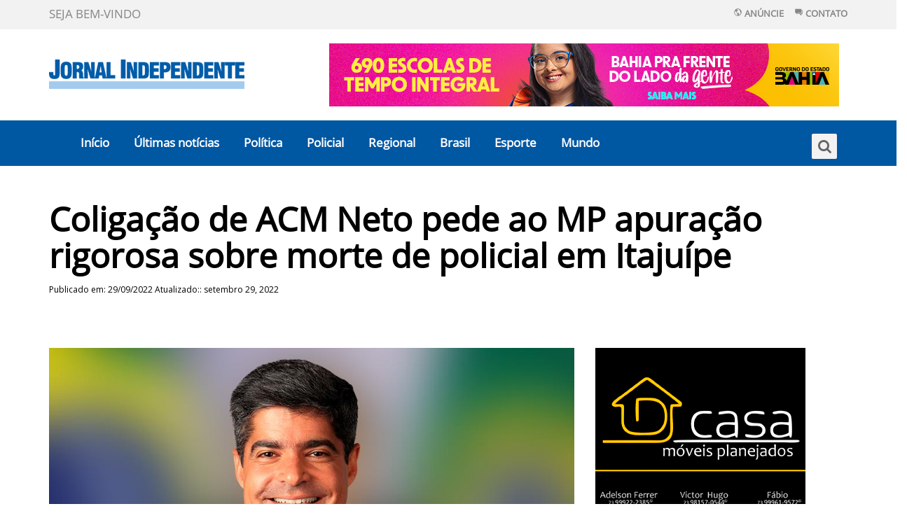

--- FILE ---
content_type: text/html; charset=UTF-8
request_url: https://jinoticias.com.br/coligacao-de-acm-neto-pede-ao-mp-apuracao-rigorosa-sobre-morte-de-policial-em-itajuipe/
body_size: 11809
content:
<!DOCTYPE html>
<html lang="en"><head>
    <meta charset="utf-8">
    <title>jinoticias.com.br - Coligação de ACM Neto pede ao MP apuração rigorosa sobre morte de policial em Itajuípe</title>

	
<meta property="og:image" content="https://jinoticias.com.br/wp-content/uploads/2022/09/Acm.jpg"/>
<meta property="og:url" content="https://jinoticias.com.br/coligacao-de-acm-neto-pede-ao-mp-apuracao-rigorosa-sobre-morte-de-policial-em-itajuipe/">
<meta property="og:description" content="Coligação de ACM Neto pede ao MP apuração rigorosa sobre morte de policial em Itajuípe">
<meta property="og:title" content="Coligação de ACM Neto pede ao MP apuração rigorosa sobre morte de policial em Itajuípe">
	
	<meta name="google-adsense-account" content="ca-pub-4829460964041903">
	

	
 <script async src="https://pagead2.googlesyndication.com/pagead/js/adsbygoogle.js?client=ca-pub-4829460964041903"
     crossorigin="anonymous"></script>

<!-- Mobile Specific Meta-->
  <meta name="viewport" content="width=device-width, initial-scale=1">
  

    <meta name="viewport" content="width=device-width, height=device-height, initial-scale=1.0, maximum-scale=1.0, user-scalable=0">
    <meta http-equiv="X-UA-Compatible" content="IE=Edge">
    
 
  
  <!-- Bootstrap CSS  -->
  <link rel="stylesheet" href="https://jinoticias.com.br/wp-content/themes/jornalindependente/asset/css/bootstrap.min.css" type="text/css" media="screen">

  <!-- Revolution Slider -->
  <link rel="stylesheet" href="https://jinoticias.com.br/wp-content/themes/jornalindependente/css/settings.css" type="text/css" media="screen">

  <!-- Font Awesome CSS -->
  <link rel="stylesheet" href="https://jinoticias.com.br/wp-content/themes/jornalindependente/css/font-awesome.min.css" type="text/css" media="screen">

  <!-- Slicknav -->
  <link rel="stylesheet" type="text/css" href="https://jinoticias.com.br/wp-content/themes/jornalindependente/css/slicknav.css" media="screen">

  <!-- Margo CSS Styles  -->
  <link rel="stylesheet" type="text/css" href="https://jinoticias.com.br/wp-content/themes/jornalindependente/css/style.css" media="screen">

  <!-- Responsive CSS Styles  -->
  <link rel="stylesheet" type="text/css" href="https://jinoticias.com.br/wp-content/themes/jornalindependente/css/responsive.css" media="screen">

  <!-- Css3 Transitions Styles  -->
  <link rel="stylesheet" type="text/css" href="https://jinoticias.com.br/wp-content/themes/jornalindependente/css/animate.css" media="screen">

  <!-- Color Defult -->
  <link rel="stylesheet" type="text/css" href="https://jinoticias.com.br/wp-content/themes/jornalindependente/css/colors/red.css" media="screen" />
  
 

 <script src="https://unpkg.com/ionicons@4.5.10-0/dist/ionicons.js"></script>

	

<meta property="og:image:width" content="900" />
<meta property="og:image:height" content="560" />
	

	
<script type="text/javascript" src="https://platform-api.sharethis.com/js/sharethis.js#property=615fbe1b9709b0001266b739&product=inline-share-buttons" async="async"></script>

<style id='global-styles-inline-css' type='text/css'>
:root{--wp--preset--aspect-ratio--square: 1;--wp--preset--aspect-ratio--4-3: 4/3;--wp--preset--aspect-ratio--3-4: 3/4;--wp--preset--aspect-ratio--3-2: 3/2;--wp--preset--aspect-ratio--2-3: 2/3;--wp--preset--aspect-ratio--16-9: 16/9;--wp--preset--aspect-ratio--9-16: 9/16;--wp--preset--color--black: #000000;--wp--preset--color--cyan-bluish-gray: #abb8c3;--wp--preset--color--white: #ffffff;--wp--preset--color--pale-pink: #f78da7;--wp--preset--color--vivid-red: #cf2e2e;--wp--preset--color--luminous-vivid-orange: #ff6900;--wp--preset--color--luminous-vivid-amber: #fcb900;--wp--preset--color--light-green-cyan: #7bdcb5;--wp--preset--color--vivid-green-cyan: #00d084;--wp--preset--color--pale-cyan-blue: #8ed1fc;--wp--preset--color--vivid-cyan-blue: #0693e3;--wp--preset--color--vivid-purple: #9b51e0;--wp--preset--gradient--vivid-cyan-blue-to-vivid-purple: linear-gradient(135deg,rgb(6,147,227) 0%,rgb(155,81,224) 100%);--wp--preset--gradient--light-green-cyan-to-vivid-green-cyan: linear-gradient(135deg,rgb(122,220,180) 0%,rgb(0,208,130) 100%);--wp--preset--gradient--luminous-vivid-amber-to-luminous-vivid-orange: linear-gradient(135deg,rgb(252,185,0) 0%,rgb(255,105,0) 100%);--wp--preset--gradient--luminous-vivid-orange-to-vivid-red: linear-gradient(135deg,rgb(255,105,0) 0%,rgb(207,46,46) 100%);--wp--preset--gradient--very-light-gray-to-cyan-bluish-gray: linear-gradient(135deg,rgb(238,238,238) 0%,rgb(169,184,195) 100%);--wp--preset--gradient--cool-to-warm-spectrum: linear-gradient(135deg,rgb(74,234,220) 0%,rgb(151,120,209) 20%,rgb(207,42,186) 40%,rgb(238,44,130) 60%,rgb(251,105,98) 80%,rgb(254,248,76) 100%);--wp--preset--gradient--blush-light-purple: linear-gradient(135deg,rgb(255,206,236) 0%,rgb(152,150,240) 100%);--wp--preset--gradient--blush-bordeaux: linear-gradient(135deg,rgb(254,205,165) 0%,rgb(254,45,45) 50%,rgb(107,0,62) 100%);--wp--preset--gradient--luminous-dusk: linear-gradient(135deg,rgb(255,203,112) 0%,rgb(199,81,192) 50%,rgb(65,88,208) 100%);--wp--preset--gradient--pale-ocean: linear-gradient(135deg,rgb(255,245,203) 0%,rgb(182,227,212) 50%,rgb(51,167,181) 100%);--wp--preset--gradient--electric-grass: linear-gradient(135deg,rgb(202,248,128) 0%,rgb(113,206,126) 100%);--wp--preset--gradient--midnight: linear-gradient(135deg,rgb(2,3,129) 0%,rgb(40,116,252) 100%);--wp--preset--font-size--small: 13px;--wp--preset--font-size--medium: 20px;--wp--preset--font-size--large: 36px;--wp--preset--font-size--x-large: 42px;--wp--preset--spacing--20: 0.44rem;--wp--preset--spacing--30: 0.67rem;--wp--preset--spacing--40: 1rem;--wp--preset--spacing--50: 1.5rem;--wp--preset--spacing--60: 2.25rem;--wp--preset--spacing--70: 3.38rem;--wp--preset--spacing--80: 5.06rem;--wp--preset--shadow--natural: 6px 6px 9px rgba(0, 0, 0, 0.2);--wp--preset--shadow--deep: 12px 12px 50px rgba(0, 0, 0, 0.4);--wp--preset--shadow--sharp: 6px 6px 0px rgba(0, 0, 0, 0.2);--wp--preset--shadow--outlined: 6px 6px 0px -3px rgb(255, 255, 255), 6px 6px rgb(0, 0, 0);--wp--preset--shadow--crisp: 6px 6px 0px rgb(0, 0, 0);}:where(.is-layout-flex){gap: 0.5em;}:where(.is-layout-grid){gap: 0.5em;}body .is-layout-flex{display: flex;}.is-layout-flex{flex-wrap: wrap;align-items: center;}.is-layout-flex > :is(*, div){margin: 0;}body .is-layout-grid{display: grid;}.is-layout-grid > :is(*, div){margin: 0;}:where(.wp-block-columns.is-layout-flex){gap: 2em;}:where(.wp-block-columns.is-layout-grid){gap: 2em;}:where(.wp-block-post-template.is-layout-flex){gap: 1.25em;}:where(.wp-block-post-template.is-layout-grid){gap: 1.25em;}.has-black-color{color: var(--wp--preset--color--black) !important;}.has-cyan-bluish-gray-color{color: var(--wp--preset--color--cyan-bluish-gray) !important;}.has-white-color{color: var(--wp--preset--color--white) !important;}.has-pale-pink-color{color: var(--wp--preset--color--pale-pink) !important;}.has-vivid-red-color{color: var(--wp--preset--color--vivid-red) !important;}.has-luminous-vivid-orange-color{color: var(--wp--preset--color--luminous-vivid-orange) !important;}.has-luminous-vivid-amber-color{color: var(--wp--preset--color--luminous-vivid-amber) !important;}.has-light-green-cyan-color{color: var(--wp--preset--color--light-green-cyan) !important;}.has-vivid-green-cyan-color{color: var(--wp--preset--color--vivid-green-cyan) !important;}.has-pale-cyan-blue-color{color: var(--wp--preset--color--pale-cyan-blue) !important;}.has-vivid-cyan-blue-color{color: var(--wp--preset--color--vivid-cyan-blue) !important;}.has-vivid-purple-color{color: var(--wp--preset--color--vivid-purple) !important;}.has-black-background-color{background-color: var(--wp--preset--color--black) !important;}.has-cyan-bluish-gray-background-color{background-color: var(--wp--preset--color--cyan-bluish-gray) !important;}.has-white-background-color{background-color: var(--wp--preset--color--white) !important;}.has-pale-pink-background-color{background-color: var(--wp--preset--color--pale-pink) !important;}.has-vivid-red-background-color{background-color: var(--wp--preset--color--vivid-red) !important;}.has-luminous-vivid-orange-background-color{background-color: var(--wp--preset--color--luminous-vivid-orange) !important;}.has-luminous-vivid-amber-background-color{background-color: var(--wp--preset--color--luminous-vivid-amber) !important;}.has-light-green-cyan-background-color{background-color: var(--wp--preset--color--light-green-cyan) !important;}.has-vivid-green-cyan-background-color{background-color: var(--wp--preset--color--vivid-green-cyan) !important;}.has-pale-cyan-blue-background-color{background-color: var(--wp--preset--color--pale-cyan-blue) !important;}.has-vivid-cyan-blue-background-color{background-color: var(--wp--preset--color--vivid-cyan-blue) !important;}.has-vivid-purple-background-color{background-color: var(--wp--preset--color--vivid-purple) !important;}.has-black-border-color{border-color: var(--wp--preset--color--black) !important;}.has-cyan-bluish-gray-border-color{border-color: var(--wp--preset--color--cyan-bluish-gray) !important;}.has-white-border-color{border-color: var(--wp--preset--color--white) !important;}.has-pale-pink-border-color{border-color: var(--wp--preset--color--pale-pink) !important;}.has-vivid-red-border-color{border-color: var(--wp--preset--color--vivid-red) !important;}.has-luminous-vivid-orange-border-color{border-color: var(--wp--preset--color--luminous-vivid-orange) !important;}.has-luminous-vivid-amber-border-color{border-color: var(--wp--preset--color--luminous-vivid-amber) !important;}.has-light-green-cyan-border-color{border-color: var(--wp--preset--color--light-green-cyan) !important;}.has-vivid-green-cyan-border-color{border-color: var(--wp--preset--color--vivid-green-cyan) !important;}.has-pale-cyan-blue-border-color{border-color: var(--wp--preset--color--pale-cyan-blue) !important;}.has-vivid-cyan-blue-border-color{border-color: var(--wp--preset--color--vivid-cyan-blue) !important;}.has-vivid-purple-border-color{border-color: var(--wp--preset--color--vivid-purple) !important;}.has-vivid-cyan-blue-to-vivid-purple-gradient-background{background: var(--wp--preset--gradient--vivid-cyan-blue-to-vivid-purple) !important;}.has-light-green-cyan-to-vivid-green-cyan-gradient-background{background: var(--wp--preset--gradient--light-green-cyan-to-vivid-green-cyan) !important;}.has-luminous-vivid-amber-to-luminous-vivid-orange-gradient-background{background: var(--wp--preset--gradient--luminous-vivid-amber-to-luminous-vivid-orange) !important;}.has-luminous-vivid-orange-to-vivid-red-gradient-background{background: var(--wp--preset--gradient--luminous-vivid-orange-to-vivid-red) !important;}.has-very-light-gray-to-cyan-bluish-gray-gradient-background{background: var(--wp--preset--gradient--very-light-gray-to-cyan-bluish-gray) !important;}.has-cool-to-warm-spectrum-gradient-background{background: var(--wp--preset--gradient--cool-to-warm-spectrum) !important;}.has-blush-light-purple-gradient-background{background: var(--wp--preset--gradient--blush-light-purple) !important;}.has-blush-bordeaux-gradient-background{background: var(--wp--preset--gradient--blush-bordeaux) !important;}.has-luminous-dusk-gradient-background{background: var(--wp--preset--gradient--luminous-dusk) !important;}.has-pale-ocean-gradient-background{background: var(--wp--preset--gradient--pale-ocean) !important;}.has-electric-grass-gradient-background{background: var(--wp--preset--gradient--electric-grass) !important;}.has-midnight-gradient-background{background: var(--wp--preset--gradient--midnight) !important;}.has-small-font-size{font-size: var(--wp--preset--font-size--small) !important;}.has-medium-font-size{font-size: var(--wp--preset--font-size--medium) !important;}.has-large-font-size{font-size: var(--wp--preset--font-size--large) !important;}.has-x-large-font-size{font-size: var(--wp--preset--font-size--x-large) !important;}
/*# sourceURL=global-styles-inline-css */
</style>

</head>

<body id="body">
 

 <!-- Full Body Container -->
  <div id="container">

    <!-- Start Header Section -->
    <header class="clearfix">
      <!-- Start Top Bar -->
      <div class="top-bar">
        <div class="container">
          <div class="row">
            <div class="col-md-7">
              <!-- Start Contact Info -->
              <ul class="contact-details">
                <li>SEJA BEM-VINDO</li>
              </ul>
              <!-- End Contact Info -->
            </div>
            <!-- .col-md-6 -->
            <div class="col-md-5" style="margin-top:5px;" >
              <!-- Start Social Links -->
              <ul class="social-list" style="margin-top:-7px; margin-bottom:10px;">
               
               <li >
                  <a href="/fale-conosco/"><b  style="color:#868686; padding-top:1px; font-size:13px; font-weight:900; margin-right:15px;"><ion-icon name="globe"></ion-icon> ANÚNCIE</b></a>
                </li>
                <li >
                  <a href="/fale-conosco/"><b  style="color:#868686; padding-top:1px; font-size:13px; font-weight:900;"><ion-icon name="chatboxes"></ion-icon> CONTATO</b></a>
                </li>
              </ul>
              <!-- End Social Links -->
            </div>
            <!-- .col-md-6 -->
          </div>
          <!-- .row -->
        </div>
        <!-- .container -->
      </div>
      <!-- .top-bar -->
      <!-- End Top Bar -->


      <!-- Start  Logo & Naviagtion  -->
      <div class="navbar navbar-default">
        <div class="container">
          <div class="navbar-header">
            <!-- Stat Toggle Nav Link For Mobiles -->
            <button type="button" class="navbar-toggle" data-toggle="collapse" data-target=".navbar-collapse">
              <i class="fa fa-bars"></i>
            </button>
            <!-- End Toggle Nav Link For Mobiles -->
            <a class="navbar-brand" href="/">
           <img alt="" class="logo" src="http://jinoticias.com.br/wp-content/uploads/2022/01/jilogo.jpg">
            </a>
           <b class="banner1" style=float:right;><a href="https://www.ba.gov.br/comunicacao/doladodagente" aria-label="125378&#8212;BNI&#8212;DO-LADO-DA-GENTE&#8212;MANIFESTO-1025_728x90px"><img src="https://jinoticias.com.br/wp-content/uploads/2024/11/125378-BNI-DO-LADO-DA-GENTE-MANIFESTO-1025_728x90px.png" alt=""  width="728" height="90"   /></a></b>
          </div>
         
        <!-- Mobile Menu Start -->
        <ul class="wpb-mobile-menu">
           <li><a href="/">Início</a></li>
           <li><a href="/category/noticias/">Últimas notícias</a></li>
		   <li><a href="/category/politica/">Política</a></li>
           <li><a href="/category/policial/">Policial</a></li>
           <li><a href="/category/regional/">Regional</a></li>
           <li><a href="/category/brasil/">Brasil</a></li>
           <li><a href="/category/esporte/">Esporte</a></li>
           <li><a href="/category/mundo/">Mundo</a></li>
             
        </ul>
        <!-- Mobile Menu End -->

      </div>
      <!-- End Header Logo & Naviagtion -->
       <div class="row menu1">
  <div class="container" >
              <div class="col-md-12"   >
          <div class="navbar-collapse collapse">
            <!-- Stat Search -->
			  <div class="search-side">
              <a class="show-search"><i class="fa fa-search"></i></a>
              <div class="search-form">
                <form autocomplete="off" role="search" method="get" class="searchform" action="/">
                  <input type="text" value="" name="s" id="s" placeholder="buscar no site...">
                </form>
              </div>
            </div>
            <!-- End Search -->
            <!-- Start Navigation List -->
            <ul class="nav navbar-nav">
           <li><a href="/">Início</a></li>
           <li><a href="/category/noticias/">Últimas notícias</a></li>
		   <li><a href="/category/politica/">Política</a></li>
           <li><a href="/category/policial/">Policial</a></li>
           <li><a href="/category/regional/">Regional</a></li>
           <li><a href="/category/brasil/">Brasil</a></li>
           <li><a href="/category/esporte/">Esporte</a></li>
           <li><a href="/category/mundo/">Mundo</a></li>
           
            </ul>
            <!-- End Navigation List -->
          </div>
        </div>
</div></div>


    </header>
    <!-- End Header Section -->

     
     
   <!-- Start Page Banner -->
    <div class="page-banner">
      <div class="container">
        <div class="row">
         <div class="col-md-12">
            <h2>Coligação de ACM Neto pede ao MP apuração rigorosa sobre morte de policial em Itajuípe</h2>
			 <p>
						 </p>
			 
       <p style="font-size:12px;">
		     Publicado em: 29/09/2022 Atualizado:: setembro 29, 2022<br/>
			 </p> 
           <div class="sharethis-inline-share-buttons"></div>
			</div>
			
         
        </div>
      </div>
    </div>
    <!-- End Page Banner -->



 
<section id="about" style="margin-bottom:50px;">
   <div class="container">
        <div class="row margin-b-0" style="margin-top:0px;">
        
         <div class="col-sm-8" style="margin-top:-10px;">
		                   
                            		

       	<p><p><img fetchpriority="high" decoding="async" class="alignnone size-full wp-image-11083" src="http://jinoticias.com.br/wp-content/uploads/2022/09/Acm.jpg" alt="" width="900" height="600" srcset="https://jinoticias.com.br/wp-content/uploads/2022/09/Acm.jpg 900w, https://jinoticias.com.br/wp-content/uploads/2022/09/Acm-300x200.jpg 300w, https://jinoticias.com.br/wp-content/uploads/2022/09/Acm-768x512.jpg 768w" sizes="(max-width: 900px) 100vw, 900px" /></p>
<p>&nbsp;</p>
<p>A coligação &#8220;Pra Mudar a Bahia&#8221; ingressou no Ministério Público da Bahia (MP-BA), na Procuradoria Regional Eleitoral e no Ministério da Justiça com um pedido de apuração rigorosa sobre o caso do policial militar morto em um quarto de hotel enquanto dormia em Itajuípe, no Sul do estado. O profissional atuava na equipe de segurança do candidato a governador ACM Neto (União Brasil) (leia mais aqui, aqui e aqui).</p>
<p>&nbsp;</p>
<p>Na solicitação, direcionada também ao Ministério Público Eleitoral de Itajuípe, a coligação pede que seja feita uma investigação isenta e aprofundada para que o caso seja esclarecido. De acordo com o deputado federal Paulo Azi, presidente estadual do União Brasil, causou estranheza a postura do governador Rui Costa (PT) de rapidamente informar que houve um confronto.</p>
<p>&nbsp;</p>
<p>&#8220;Ele fez essa afirmação, mas as evidências apontam para uma execução, conforme narra o policial sobrevivente. Então, muitas coisas precisam ser esclarecidas. Agora, neste cenário, é de se estranhar que o governador tenha vindo a público tão rapidamente para dizer que foi um confronto&#8221;, ressaltou.</p>
<p>&nbsp;</p>
<p>Paulo Azi pontuou que uma simples verificação das placas dos veículos em que os policiais se dirigiram ao hotel já seria suficiente para perceber que os carros pertenciam à campanha de ACM Neto. “Se isso fosse feito, essa tragédia poderia ter sido evitada. Existem ainda muitos pontos obscuros que precisam ser esclarecidos de maneira isenta”, destacou.</p>
<p>&nbsp;</p>
<p>No MP-BA, o pedido foi direcionado à área de Controle Externo da Atividade Policial. “Então, é preciso que seja realizada uma apuração rigorosa, analisando todos os fatos, com isenção, para que essa versão rapidamente colocada na mídia seja efetivamente confirmada ou não. Nosso desejo é que esse caso seja esclarecido”, complementou Azi.</p>
<p>&nbsp;</p>
<p>&#8230;&#8230;&#8230;&#8230;&#8230;&#8230;&#8230;&#8230;&#8230;&#8230;&#8230;&#8230;</p>
<p>&nbsp;</p>
<p><strong><em>Fonte:</em></strong><em> Bahianoticias</em></p>
<p>&nbsp;</p>
</p>
                            <br />
      <div id="fb-root"></div>
<script>(function(d, s, id) {
  var js, fjs = d.getElementsByTagName(s)[0];
  if (d.getElementById(id)) return;
  js = d.createElement(s); js.id = id;
  js.src = "//connect.facebook.net/pt_BR/sdk.js#xfbml=1&version=v2.6";
  fjs.parentNode.insertBefore(js, fjs);
}(document, 'script', 'facebook-jssdk'));</script>

<div class="fb-like" data-href="https://jinoticias.com.br/coligacao-de-acm-neto-pede-ao-mp-apuracao-rigorosa-sobre-morte-de-policial-em-itajuipe/" data-layout="standard" data-action="like" data-show-faces="true" data-share="true"></div>
        
    </div>
      <!--     <h4 class="classic-title">MAIS LIDAS</h4><BR />
             <div class="col-12 col-sm-12 image-service-box2">
           
       <div class="bloco_news_ordem">
                 <p>Data: 20/12/2025</p>
                 <a href="https://jinoticias.com.br/anvisa-alerta-para-riscos-de-canetas-emagrecedoras-manipuladas/"><h4>Anvisa alerta para riscos de canetas emagrecedoras manipuladas</h4></a></div>
           
      </div>
              <div class="col-12 col-sm-12 image-service-box2">
           
       <div class="bloco_news_ordem">
                 <p>Data: </p>
                 <a href="https://jinoticias.com.br/em-barreiras-governador-entrega-500-moradias-do-minha-casa-minha-vida-e-obras-de-pavimentacao/"><h4>Em Barreiras, governador entrega 500 moradias do Minha Casa, Minha Vida e obras de pavimentação</h4></a></div>
           
      </div>
              <div class="col-12 col-sm-12 image-service-box2">
           
       <div class="bloco_news_ordem">
                 <p>Data: </p>
                 <a href="https://jinoticias.com.br/policia-militar-intensifica-policiamento-em-teixeira-de-freitas-durante-o-periodo-natalino/"><h4>Polícia Militar intensifica policiamento em Teixeira de Freitas durante o período natalino</h4></a></div>
           
      </div>
              <div class="col-12 col-sm-12 image-service-box2">
           
       <div class="bloco_news_ordem">
                 <p>Data: </p>
                 <a href="https://jinoticias.com.br/motociclista-morre-apos-colisao-frontal-com-carro-em-contramao-na-ba-290-em-medeiros-neto/"><h4>Motociclista morre após colisão frontal com carro em contramão na BA-290, em Medeiros Neto</h4></a></div>
           
      </div>
         
       
       </div>
       -->
       
       
              <div class="col-sm-4">
       <a href="https://www.instagram.com/dcasamoveis_tx/" aria-label="Pousada_kowarick_rotativo"><img src="https://jinoticias.com.br/wp-content/uploads/2021/10/Pousada_kowarick_rotativo.gif" alt=""  width="300" height="250"   /></a><br/><br/>


                         <!-- NOTICIA GRANDE -->
						  
                         <h4 class="classic-title1">Últimas</h4>
                        
            <div class="single_skill wow fadeInUp">
                  <a href="https://jinoticias.com.br/governo-firma-convenios-para-obras-em-130-municipios-baianos-valor-se-aproxima-de-r-1-bilhao/" title="Governo firma convênios para obras em 130 municípios baianos; valor se aproxima de R$ 1 bilhão">
                    <div class="blog_img2">
                     <img width="900" height="504" src="https://jinoticias.com.br/wp-content/uploads/2025/12/coi.jpg" class="attachment- size- wp-post-image" alt="" decoding="async" loading="lazy" srcset="https://jinoticias.com.br/wp-content/uploads/2025/12/coi.jpg 900w, https://jinoticias.com.br/wp-content/uploads/2025/12/coi-300x168.jpg 300w, https://jinoticias.com.br/wp-content/uploads/2025/12/coi-768x430.jpg 768w" sizes="auto, (max-width: 900px) 100vw, 900px" />                   </div></a><div class="tagcloud"><a href="https://jinoticias.com.br/category/noticias/politica/bahia-politica/" rel="category tag">Bahia</a></div>
                    <a href="https://jinoticias.com.br/governo-firma-convenios-para-obras-em-130-municipios-baianos-valor-se-aproxima-de-r-1-bilhao/" title="Governo firma convênios para obras em 130 municípios baianos; valor se aproxima de R$ 1 bilhão"><h4>Governo firma convênios para obras em 130 municípios baianos; valor se aproxima de R$ 1 bilhão</h4></a>
                    
           </div>            
                  
                <!-- FINAL NOTICIA GRANDE -->
              <div class="barra"></div>
            
           <div class="single_team">
                <a href="https://jinoticias.com.br/obra-do-governo-do-estado-vlt-faz-primeira-viagem-teste-e-marca-avanco-na-mobilidade-da-capital-baiana/" title="Obra do Governo do Estado, VLT faz primeira viagem-teste e marca avanço na mobilidade da capital baiana">    <div class="team_img" style="margin-bottom:10px;">
                  <img width="900" height="600" src="https://jinoticias.com.br/wp-content/uploads/2025/12/ba-7.jpg" class="attachment-post-thumbnail size-post-thumbnail wp-post-image" alt="" decoding="async" loading="lazy" srcset="https://jinoticias.com.br/wp-content/uploads/2025/12/ba-7.jpg 900w, https://jinoticias.com.br/wp-content/uploads/2025/12/ba-7-300x200.jpg 300w, https://jinoticias.com.br/wp-content/uploads/2025/12/ba-7-768x512.jpg 768w" sizes="auto, (max-width: 900px) 100vw, 900px" />                    </div></a><b><a href="https://jinoticias.com.br/category/noticias/politica/bahia-politica/" rel="category tag">Bahia</a></b>
                   <a href="https://jinoticias.com.br/obra-do-governo-do-estado-vlt-faz-primeira-viagem-teste-e-marca-avanco-na-mobilidade-da-capital-baiana/" title="Obra do Governo do Estado, VLT faz primeira viagem-teste e marca avanço na mobilidade da capital baiana"> <h5>Obra do Governo do Estado, VLT faz primeira viagem-teste e marca avanço na mobilidade da capital baiana</h5></a>
               </div>
             
           <div class="single_team">
                <a href="https://jinoticias.com.br/jeronimo-rodrigues-lanca-as-acoes-do-governo-para-o-verao-da-bahia-2025-2026/" title="Jerônimo Rodrigues lança as ações do Governo para o Verão da Bahia 2025/2026">    <div class="team_img" style="margin-bottom:10px;">
                  <img width="900" height="600" src="https://jinoticias.com.br/wp-content/uploads/2025/12/car-7.jpg" class="attachment-post-thumbnail size-post-thumbnail wp-post-image" alt="" decoding="async" loading="lazy" srcset="https://jinoticias.com.br/wp-content/uploads/2025/12/car-7.jpg 900w, https://jinoticias.com.br/wp-content/uploads/2025/12/car-7-300x200.jpg 300w, https://jinoticias.com.br/wp-content/uploads/2025/12/car-7-768x512.jpg 768w" sizes="auto, (max-width: 900px) 100vw, 900px" />                    </div></a><b><a href="https://jinoticias.com.br/category/noticias/politica/bahia-politica/" rel="category tag">Bahia</a></b>
                   <a href="https://jinoticias.com.br/jeronimo-rodrigues-lanca-as-acoes-do-governo-para-o-verao-da-bahia-2025-2026/" title="Jerônimo Rodrigues lança as ações do Governo para o Verão da Bahia 2025/2026"> <h5>Jerônimo Rodrigues lança as ações do Governo para o Verão da Bahia 2025/2026</h5></a>
               </div>
             
           <div class="single_team">
                <a href="https://jinoticias.com.br/jeronimo-rodrigues-lanca-operacao-verao-no-interior-e-inaugura-colegio-de-tempo-integral-em-luis-eduardo-magalhaes/" title="Jerônimo Rodrigues lança Operação Verão no interior e inaugura colégio de tempo integral, em Luís Eduardo Magalhães">    <div class="team_img" style="margin-bottom:10px;">
                  <img width="900" height="600" src="https://jinoticias.com.br/wp-content/uploads/2025/12/natal-7.jpg" class="attachment-post-thumbnail size-post-thumbnail wp-post-image" alt="" decoding="async" loading="lazy" srcset="https://jinoticias.com.br/wp-content/uploads/2025/12/natal-7.jpg 900w, https://jinoticias.com.br/wp-content/uploads/2025/12/natal-7-300x200.jpg 300w, https://jinoticias.com.br/wp-content/uploads/2025/12/natal-7-768x512.jpg 768w" sizes="auto, (max-width: 900px) 100vw, 900px" />                    </div></a><b><a href="https://jinoticias.com.br/category/noticias/politica/bahia-politica/" rel="category tag">Bahia</a></b>
                   <a href="https://jinoticias.com.br/jeronimo-rodrigues-lanca-operacao-verao-no-interior-e-inaugura-colegio-de-tempo-integral-em-luis-eduardo-magalhaes/" title="Jerônimo Rodrigues lança Operação Verão no interior e inaugura colégio de tempo integral, em Luís Eduardo Magalhães"> <h5>Jerônimo Rodrigues lança Operação Verão no interior e inaugura colégio de tempo integral, em Luís Eduardo Magalhães</h5></a>
               </div>
              
                

<img src="https://jinoticias.com.br/wp-content/uploads/2021/10/Claro_banner.jpg" alt=""  width="300" height="250"   /><br/><br/>
<a href="https://jinoticias.com.br/santo-antonio-casamenteiro-promete-agitar-posto-da-mata-com-grandes-atracoes-musicais/" aria-label="festa"><img src="https://jinoticias.com.br/wp-content/uploads/2025/05/festa-1.jpg" alt=""  width="300" height="250"   /></a>

       
        
       </div>
   </div>
   
</section>       

<section class="fotosevideo" style=background:#fff; >
      <div class="container">
      
      
      <div class="row">
  <div class="col-sm-12">
     <div class="">
            <h4 class="classic-title">MAIS NOTÍCIAS</h4>
            <BR />
          </div>
    <div class="row">
     
          <div class="col-12 col-sm-3 image-service-box">
      <a href="https://jinoticias.com.br/anvisa-alerta-para-riscos-de-canetas-emagrecedoras-manipuladas/" title="Anvisa alerta para riscos de canetas emagrecedoras manipuladas">       <img  src="https://jinoticias.com.br/wp-content/uploads/2025/12/mojaro.jpg" alt="" /></a>
		  		  <div class="tagcloud"><a href="https://jinoticias.com.br/category/noticias/destaque/saude-destaque/" rel="category tag">Saúde</a></div>
        <div class="bloco_fotos">  <a href="https://jinoticias.com.br/anvisa-alerta-para-riscos-de-canetas-emagrecedoras-manipuladas/" title="Anvisa alerta para riscos de canetas emagrecedoras manipuladas"> <h4>Anvisa alerta para riscos de canetas emagrecedoras manipuladas</h4></a></div>
      </div>
              <div class="col-12 col-sm-3 image-service-box">
      <a href="https://jinoticias.com.br/em-barreiras-governador-entrega-500-moradias-do-minha-casa-minha-vida-e-obras-de-pavimentacao/" title="Em Barreiras, governador entrega 500 moradias do Minha Casa, Minha Vida e obras de pavimentação">       <img  src="https://jinoticias.com.br/wp-content/uploads/2025/12/bar-5.jpg" alt="" /></a>
		  		  <div class="tagcloud"><a href="https://jinoticias.com.br/category/noticias/destaque/cidadania/" rel="category tag">Cidadania</a></div>
        <div class="bloco_fotos">  <a href="https://jinoticias.com.br/em-barreiras-governador-entrega-500-moradias-do-minha-casa-minha-vida-e-obras-de-pavimentacao/" title="Em Barreiras, governador entrega 500 moradias do Minha Casa, Minha Vida e obras de pavimentação"> <h4>Em Barreiras, governador entrega 500 moradias do Minha Casa, Minha Vida e obras de pavimentação</h4></a></div>
      </div>
              <div class="col-12 col-sm-3 image-service-box">
      <a href="https://jinoticias.com.br/governo-firma-convenios-para-obras-em-130-municipios-baianos-valor-se-aproxima-de-r-1-bilhao/" title="Governo firma convênios para obras em 130 municípios baianos; valor se aproxima de R$ 1 bilhão">       <img  src="https://jinoticias.com.br/wp-content/uploads/2025/12/coi.jpg" alt="" /></a>
		  		  <div class="tagcloud"><a href="https://jinoticias.com.br/category/noticias/politica/bahia-politica/" rel="category tag">Bahia</a></div>
        <div class="bloco_fotos">  <a href="https://jinoticias.com.br/governo-firma-convenios-para-obras-em-130-municipios-baianos-valor-se-aproxima-de-r-1-bilhao/" title="Governo firma convênios para obras em 130 municípios baianos; valor se aproxima de R$ 1 bilhão"> <h4>Governo firma convênios para obras em 130 municípios baianos; valor se aproxima de R$ 1 bilhão</h4></a></div>
      </div>
              <div class="col-12 col-sm-3 image-service-box">
      <a href="https://jinoticias.com.br/policia-militar-intensifica-policiamento-em-teixeira-de-freitas-durante-o-periodo-natalino/" title="Polícia Militar intensifica policiamento em Teixeira de Freitas durante o período natalino">       <img  src="https://jinoticias.com.br/wp-content/uploads/2025/12/cars.jpg" alt="" /></a>
		  		  <div class="tagcloud"><a href="https://jinoticias.com.br/category/noticias/destaque/seguranca/" rel="category tag">Segurança</a></div>
        <div class="bloco_fotos">  <a href="https://jinoticias.com.br/policia-militar-intensifica-policiamento-em-teixeira-de-freitas-durante-o-periodo-natalino/" title="Polícia Militar intensifica policiamento em Teixeira de Freitas durante o período natalino"> <h4>Polícia Militar intensifica policiamento em Teixeira de Freitas durante o período natalino</h4></a></div>
      </div>
         
  
    </div>
  </div>
  
   
     </div>
       
      </div>
    </section>


 
<!-- BANNER HOME 2 -->
<section class="fotosevideos" style="margin:30px 0 30px 0;">
   <div class="container">
      <div class="row">

         <div class="col-md-12"><a href="https://www.ifood.com.br/delivery/teixeira-de-freitas-ba/brasil-cacau-chocolates---teixeira-de-freitas-centro/e5f71ae9-77b2-4f8a-be3e-2289f0cdf4a4" aria-label="banner_jornal"><img src="https://jinoticias.com.br/wp-content/uploads/2021/10/banner_jornal.gif" alt=""  width="2264" height="220"   /></a></div>
    
     </div>
   </div>
</section>
<!-- END BANNER HOME 2 -->

        

    		
          
    
	<script type="speculationrules">
{"prefetch":[{"source":"document","where":{"and":[{"href_matches":"/*"},{"not":{"href_matches":["/wp-*.php","/wp-admin/*","/wp-content/uploads/*","/wp-content/*","/wp-content/plugins/*","/wp-content/themes/jornalindependente/*","/*\\?(.+)"]}},{"not":{"selector_matches":"a[rel~=\"nofollow\"]"}},{"not":{"selector_matches":".no-prefetch, .no-prefetch a"}}]},"eagerness":"conservative"}]}
</script>
        <script data-cfasync="false">
            window.dFlipLocation = 'https://jinoticias.com.br/wp-content/plugins/3d-flipbook-dflip-lite/assets/';
            window.dFlipWPGlobal = {"text":{"toggleSound":"Ativar\/desativar som","toggleThumbnails":"Ativar miniaturas","toggleOutline":"Ativar estrutura\/marcadores","previousPage":"P\u00e1gina anterior","nextPage":"Pr\u00f3xima p\u00e1gina","toggleFullscreen":"Ativar tela cheia","zoomIn":"Aumentar zoom","zoomOut":"Diminuir zoom","toggleHelp":"Ativar ajuda","singlePageMode":"Modo de p\u00e1gina individual","doublePageMode":"Modo de p\u00e1gina dupla","downloadPDFFile":"Baixar arquivo PDF","gotoFirstPage":"Ir para a primeira p\u00e1gina","gotoLastPage":"Ir para a \u00faltima p\u00e1gina","share":"Compartilhar","mailSubject":"Eu gostaria que voc\u00ea visse este FlipBook","mailBody":"Consulte este site {{url}}","loading":"DearFlip: carregando "},"viewerType":"flipbook","moreControls":"download,pageMode,startPage,endPage,sound","hideControls":"","scrollWheel":"false","backgroundColor":"#777","backgroundImage":"","height":"auto","paddingLeft":"20","paddingRight":"20","controlsPosition":"bottom","duration":800,"soundEnable":"true","enableDownload":"true","showSearchControl":"false","showPrintControl":"false","enableAnnotation":false,"enableAnalytics":"false","webgl":"true","hard":"none","maxTextureSize":"1600","rangeChunkSize":"524288","zoomRatio":1.5,"stiffness":3,"pageMode":"0","singlePageMode":"0","pageSize":"0","autoPlay":"false","autoPlayDuration":5000,"autoPlayStart":"false","linkTarget":"2","sharePrefix":"flipbook-"};
        </script>
      <script>!function(){window.advanced_ads_ready_queue=window.advanced_ads_ready_queue||[],advanced_ads_ready_queue.push=window.advanced_ads_ready;for(var d=0,a=advanced_ads_ready_queue.length;d<a;d++)advanced_ads_ready(advanced_ads_ready_queue[d])}();</script>	
    
   <!-- BARRA DE LOCALIZAÇÃO, HORÁRIO, TELEFONE, EMAIL -->
  
    <div id="content">
 
  
    
         
         
         
          
          
   <div class="footer2" style=" padding:60px 0 60px 0;">
      <div class="container">
        <div class="row">
        
         <div class="col-md-9 col-sm-12 col-xs-12">
            <h2>JORNAL INDEPENDENTE </h2>
            </div> 
            <!-- .col-md-6 -->
            <div class="col-md-3 col-sm-6 col-xs-10 team-member">
           
             <div class="member-socail">
               <a class="twitter" href="https://www.facebook.com/jornalindependentenoticias" target="_blank"><i class="fa fa-facebook"></i></a>
                  <a class="gplus" href="#"><i class="fa fa-instagram"></i></a>
                 <br />
                </div> <p align="right" style="color:#333;"> Siga as redes sociais</p>
            </div>
            <!-- .col-md-6 -->
        
        </div>
        </div>
        </div>
          
          
          
    <div class=" copyright-section" style=" padding:20px 0 20px 0;">
      <div class="container">
        <div class="row">
        
         <div class="col-md-6">
            © Todos os direitos reservados - 2021
            </div>
            <!-- .col-md-6 -->
            <div class="col-md-6">
              <ul class="footer-nav" style="font-size:13px;">
                <li> <img src="https://jinoticias.com.br/wp-content/themes/jornalindependente/images/plug21.png" class="img-responsive" alt="Plug21" /></li>
                
              </ul>
            </div>
            <!-- .col-md-6 -->
        
        </div>
        </div>
        </div>

<div id="parallax-one" class="parallax" style=" height:0px; background:#F60; padding:0px;">
 
  </div>
  <!-- End Full Body Container -->

  <!-- Go To Top Link -->
  <a href="#" class="back-to-top"><i class="fa fa-angle-up"></i></a>


   <!-- Margo JS  -->
  <script type="text/javascript" src="https://jinoticias.com.br/wp-content/themes/jornalindependente/js/jquery-2.1.4.min.js"></script>
  <script type="text/javascript" src="https://jinoticias.com.br/wp-content/themes/jornalindependente/js/jquery.migrate.js"></script>
  <script type="text/javascript" src="https://jinoticias.com.br/wp-content/themes/jornalindependente/js/modernizrr.js"></script>
  <script type="text/javascript" src="https://jinoticias.com.br/wp-content/themes/jornalindependente/asset/js/bootstrap.min.js"></script>
  <script type="text/javascript" src="https://jinoticias.com.br/wp-content/themes/jornalindependente/js/jquery.fitvids.js"></script>
  <script type="text/javascript" src="https://jinoticias.com.br/wp-content/themes/jornalindependente/js/owl.carousel.min.js"></script>
  <script type="text/javascript" src="https://jinoticias.com.br/wp-content/themes/jornalindependente/js/nivo-lightbox.min.js"></script>
  <script type="text/javascript" src="https://jinoticias.com.br/wp-content/themes/jornalindependente/js/jquery.isotope.min.js"></script>
  <script type="text/javascript" src="https://jinoticias.com.br/wp-content/themes/jornalindependente/js/jquery.appear.js"></script>
  <script type="text/javascript" src="https://jinoticias.com.br/wp-content/themes/jornalindependente/js/count-to.js"></script>
  <script type="text/javascript" src="https://jinoticias.com.br/wp-content/themes/jornalindependente/js/jquery.textillate.js"></script>
  <script type="text/javascript" src="https://jinoticias.com.br/wp-content/themes/jornalindependente/js/jquery.lettering.js"></script>
  <script type="text/javascript" src="https://jinoticias.com.br/wp-content/themes/jornalindependente/js/jquery.easypiechart.min.js"></script>
  <script type="text/javascript" src="https://jinoticias.com.br/wp-content/themes/jornalindependente/js/smooth-scroll.js"></script>
  <script type="text/javascript" src="https://jinoticias.com.br/wp-content/themes/jornalindependente/js/skrollr.js"></script>
  <script type="text/javascript" src="https://jinoticias.com.br/wp-content/themes/jornalindependente/js/jquery.parallax.js"></script>
  <script type="text/javascript" src="https://jinoticias.com.br/wp-content/themes/jornalindependente/js/mediaelement-and-player.js"></script>
  <script type="text/javascript" src="https://jinoticias.com.br/wp-content/themes/jornalindependente/js/jquery.slicknav.js"></script>    
 
  <!--[if IE 8]><script src="http://html5shiv.googlecode.com/svn/trunk/html5.js"></script><![endif]-->
  <!--[if lt IE 9]><script src="http://html5shiv.googlecode.com/svn/trunk/html5.js"></script><![endif]-->

 <script type="text/javascript" src="https://jinoticias.com.br/wp-content/themes/jornalindependente/js/script.js"></script>

  <!-- Margo JS  -->
 
 </body>
 </html> 


<!-- Page cached by LiteSpeed Cache 7.6.2 on 2025-12-21 18:25:56 -->

--- FILE ---
content_type: text/html; charset=utf-8
request_url: https://www.google.com/recaptcha/api2/aframe
body_size: 268
content:
<!DOCTYPE HTML><html><head><meta http-equiv="content-type" content="text/html; charset=UTF-8"></head><body><script nonce="Z_KcQkLjjAcmvgi_7qUksA">/** Anti-fraud and anti-abuse applications only. See google.com/recaptcha */ try{var clients={'sodar':'https://pagead2.googlesyndication.com/pagead/sodar?'};window.addEventListener("message",function(a){try{if(a.source===window.parent){var b=JSON.parse(a.data);var c=clients[b['id']];if(c){var d=document.createElement('img');d.src=c+b['params']+'&rc='+(localStorage.getItem("rc::a")?sessionStorage.getItem("rc::b"):"");window.document.body.appendChild(d);sessionStorage.setItem("rc::e",parseInt(sessionStorage.getItem("rc::e")||0)+1);localStorage.setItem("rc::h",'1766392509558');}}}catch(b){}});window.parent.postMessage("_grecaptcha_ready", "*");}catch(b){}</script></body></html>

--- FILE ---
content_type: text/css
request_url: https://jinoticias.com.br/wp-content/themes/jornalindependente/css/colors/red.css
body_size: 836
content:

a {
    color: #003D85;
}

.accent-color {
	color: #003D85;
}

.accent-color-bg {
	background-color: #003D85;
}

.top-bar a:hover {
	color: #003D85;
}

.section-overlay {
	background-color: #003D85;
}

.top-bar.color-bar {
	background-color: #003D85;
}
.global-link-color * {
  color: #003D85;!important;
}
.service-box .read-more {
	color: #003D85;
}

a.main-button, input[type="submit"] {
	background-color: #007943; float:right;
}
.slicknav_btn {
  border-color: #003D85;
}
.slicknav_btn:hover {
  background: #003D85;
}
.slicknav_menu .slicknav_icon-bar {
  background: #003D85;
}
.slicknav_nav a:hover,
.slicknav_nav .active {
  color: #003D85;
}
.navbar-default .navbar-nav > li:hover > a,
.navbar-default .navbar-nav > li > a.active {
	color: #fff; background:#0559AC;
}

.dropdown > li:hover > a, .sup-dropdown li:hover > a {
	color: #EA9E00;
}

.navbar-default .navbar-nav > li > a:after {
	background-color: #EA9E00;
}

.navbar-default .navbar-nav > li > a.active, .navbar-default .navbar-nav > li:hover > a {
	border-color: #EA9E00;
}

.dropdown  li a.active, .sup-dropdown li a.active {
	color: #003D85;
}

ul.breadcrumbs li a:hover {
    color: #003D85;
}

.full-width-recent-projects .portfolio-item:hover .portfolio-thumb .thumb-overlay {
	background-color: #003D85;
}

.tp-caption.color-bg {
	background-color: #003D85;
}

.team-member .member-socail a.mail:hover i {
	background-color: #003D85;
}

.post-share a.mail:hover {
	background-color: #003D85;
}

.progress .progress-bar.progress-bar-primary {
	background-color: #003D85;
}

.latest-posts-classic .left-meta-post .post-type i {
	background-color: #fff; color:#049BFF;
}

.latest-posts-classic .post-title a:hover {
	color: #003D85;
}

.latest-posts-classic .read-more {
	color: #003D85;
}

.panel-title a {
	color: #003D85;
}

.panel-title a:hover {
	color: #003D85;
}

.milestone-block .milestone-icon {
	background-color: #003D85;
}

.milestone-block .milestone-icon:after {
	background-color: #003D85;
}

.milestone-block .milestone-number {
	color: #003D85;
}

.pricing-tables .pricing-table.highlight-plan .plan-name h3 {
	//color: #003D85;
}

.pricing-tables .pricing-table.highlight-plan .plan-signup {
    background-color: #003D85;
}

.pricing-tables .pricing-table.highlight-plan .plan-name {
	background-color: #003D85;
}

.btn-system {
	background-color: #333333;
}

.btn-system.border-btn {
	border-color: #003D85;
	color: #003D85;
}

.btn-system.border-btn:hover {
	background-color: #003D85;
}

.btn-system.border-btn.btn-wite:hover {
	color: #003D85;
}

.btn-system.btn-wite{
	color: #003D85;
}

ul.icons-list li i {
	color: #003D85;
}

.nav-tabs > li > a:hover, .nav-tabs > li > a:focus {
	background-color: #003D85;
}

.nav-tabs > li.active > a, .nav-tabs > li.active > a:hover {
	color: #003D85;
}

.icon-small {
	text-shadow: 0 0 0 #003D85;
}

.icon-small:hover, .service-box:hover .icon-small {
	color: #003D85;
}
.icon-medium {
	text-shadow: 0 0 0 #003D85;
}

.icon-medium:hover, .service-box:hover .icon-medium {
	color: #003D85;
}

.icon-large {
	text-shadow: 0 0 0 #003D85;
}

.icon-large:hover, .service-box:hover .icon-large {
	color: #003D85;
}

.icon-effect-1 {
	box-shadow: 0 0 0 3px #003D85;
	-o-box-shadow: 0 0 0 3px #003D85;
	-moz-box-shadow: 0 0 0 3px #003D85;
  	-webkit-box-shadow: 0 0 0 3px #003D85;
}

.icon-effect-1:after {
	background-color: #003D85;
}

.icon-effect-1:hover, .service-box:hover .icon-effect-1 {
	color: #003D85;
}

.icon-effect-2 {
	color: #003D85;
	box-shadow: 0 0 0 3px #003D85;
	-o-box-shadow: 0 0 0 3px #003D85;
	-moz-box-shadow: 0 0 0 3px #003D85;
  	-webkit-box-shadow: 0 0 0 3px #003D85;
}

.icon-effect-2:after {
	background-color: #003D85;
}

.icon-effect-3 {
	color: #003D85;
	box-shadow: 0 0 0 3px #003D85;
	-o-box-shadow: 0 0 0 3px #003D85;
	-moz-box-shadow: 0 0 0 3px #003D85;
  	-webkit-box-shadow: 0 0 0 3px #003D85;
}

.icon-effect-4 {
	color: #003D85;
	box-shadow: 0 0 0 3px #003D85;
	-o-box-shadow: 0 0 0 3px #003D85;
	-moz-box-shadow: 0 0 0 3px #003D85;
  	-webkit-box-shadow: 0 0 0 3px #003D85;
}

.icon-effect-5 {
	color: #003D85;
	box-shadow: 0 0 0 3px #003D85;
	-o-box-shadow: 0 0 0 3px #003D85;
	-moz-box-shadow: 0 0 0 3px #003D85;
  	-webkit-box-shadow: 0 0 0 3px #003D85;
}

.icon-effect-6 {
	color: #003D85;
	box-shadow: 0 0 0 3px #003D85;
	-o-box-shadow: 0 0 0 3px #003D85;
	-moz-box-shadow: 0 0 0 3px #003D85;
  	-webkit-box-shadow: 0 0 0 3px #003D85;
}

.team-member .member-photo .member-name span {
	background-color: #003D85;
}

.classic-title span {
	    border-bottom-color: #ee3733;
}

.portfolio-filter li a:hover {
	color: #003D85;
}

.portfolio-filter li a.selected {
	border-color: #003D85;
	background-color: #003D85;
}

.portfolio-item:hover .portfolio-details h4 {
	color: #003D85;
}

.project-content h4 span {
	border-bottom-color: #003D85;
}
#portfolio-list  .icon-list a{
	color: #003D85;
}
#portfolio-list  .icon-list a:hover {
  background: #003D85;
}
.recent-projects h4.title span {
	border-bottom-color: #003D85;
}

ul.post-meta li a:hover {
	color: #003D85;
}

#pagination span.current {
	border-color: #003D85;
	background-color: #003D85;
}

#pagination a:hover {
	color: #003D85;
}

.post-tags-list a:hover {
	background-color: #003D85;
}

.post-share a.mail {
	background-color: #003D85;
}

.sidebar a:hover {
	color: #003D85;
}

.widget-search .search-btn {
	background-color: #003D85;
}

.sidebar .tagcloud a:hover {
    background-color: #003D85;
}

.back-to-top:hover i {
    background-color: #003D85;
}

.touch-slider .owl-controls.clickable .owl-buttons div:hover {
	background-color: #003D85;
}

.touch-carousel .owl-controls.clickable .owl-buttons div:hover {
	background-color: #003D85;
}

.testimonials-carousel .owl-controls.clickable .owl-buttons div {
	background-color: #003D85;
}

.testimonials-carousel .owl-controls.clickable .owl-buttons div:hover i {
	color: #003D85;
}




#portfolio-list li:after {
    background: rgba(238, 55, 51, 0.3);
}

.services-3-icon i {
    background-color: #003D85;
}

.services-2-icon i {
    background-color: #003D85;
}

.progress-bar {
    background-color: #003D85;
}

#main-slide .animated2 strong {
    color: #003D85;
}
#main-slide .animated4 strong {
    color: #003D85;
}
#main-slide .animated7 strong {
    color: #003D85;
}

#main-slide .carousel-control i:hover{
	background: #FF4B01;
}
.slider.btn {
    background-color: #F9B402; color:#003D85;
}

#main-slide .carousel-indicators .active {
    background-color: #003D85;
}


.counter-item i {
    color: #003D85;
}

.timer {
    color: #003D85;
}

.team-member.modern .member-photo:after {
    background-color: #003D85;
}


.twitter-widget a {
	color: #003D85;
}

.dot1, .dot2 {
    background-color: #003D85;
}
.copyright-section p a{
	color: #003D85;
}

--- FILE ---
content_type: application/x-javascript
request_url: https://jinoticias.com.br/wp-content/themes/jornalindependente/js/script.js
body_size: 2225
content:
/* ----------------- Start JS Document ----------------- */


/* ----------------- Start JS Document ----------------- */

// Page Loader
$(window).load(function () {
    "use strict";    
  $('#loader').fadeOut();
});

$(document).ready(function ($) {
  "use strict"; 
 
     /*---------------------------------------------------*/
    /* Progress Bar
    /*---------------------------------------------------*/    
    $('.skill-shortcode').appear(function() {
      $('.progress').each(function(){ 
        $('.progress-bar').css('width',  function(){ 
          return ($(this).attr('data-percentage')+'%')});
      });
  },{accY: -100});  
  
  
    /*--------------------------------------------------*/
    /* Counter
    /*--------------------------------------------------*/   
        
    $('.timer').countTo();
    $('.counter-item').appear(function() {
        $('.timer').countTo();
    },{
      accY: -100
    });    
  
  /*----------------------------------------------------*/
  /*  Nav Menu & Search
  /*----------------------------------------------------*/
  
  $(".nav > li:has(ul)").addClass("drop");
  $(".nav > li.drop > ul").addClass("dropdown");
  $(".nav > li.drop > ul.dropdown ul").addClass("sup-dropdown");
  
  $('.show-search').click(function() {
    $('.search-form').fadeIn(300);
    $('.search-form input').focus();
  });
  $('.search-form input').blur(function() {
    $('.search-form').fadeOut(300);
  });
        
  /*----------------------------------------------------*/
  /*  Back Top Link
  /*----------------------------------------------------*/
  
    var offset = 200;
    var duration = 500;
    $(window).scroll(function() {
        if ($(this).scrollTop() > offset) {
            $('.back-to-top').fadeIn(400);
        } else {
            $('.back-to-top').fadeOut(400);
        }
    });
    $('.back-to-top').click(function(event) {
        event.preventDefault();
        $('html, body').animate({scrollTop: 0}, 600);
        return false;
    })
    
  /*----------------------------------------------------*/
  /*  Sliders & Carousel
  /*----------------------------------------------------*/
  
  ////------- Touch Slider
  var time = 4.4,
    $progressBar,
    $bar,
    $elem,
    isPause,
    tick,
    percentTime;
  $('.touch-slider').each(function(){
    var owl = jQuery(this),
      sliderNav = $(this).attr('data-slider-navigation'),
      sliderPag = $(this).attr('data-slider-pagination'),
      sliderProgressBar = $(this).attr('data-slider-progress-bar');
      
    if ( sliderNav == 'false' || sliderNav == '0' ) {
      var returnSliderNav = false
    }else {
      var returnSliderNav = true
    }
    
    if ( sliderPag == 'true' || sliderPag == '1' ) {
      var returnSliderPag = true
    }else {
      var returnSliderPag = false
    }
    
    if ( sliderProgressBar == 'true' || sliderProgressBar == '1' ) {
      var returnSliderProgressBar = progressBar
      var returnAutoPlay = false
    }else {
      var returnSliderProgressBar = false
      var returnAutoPlay = true
    }
    
    owl.owlCarousel({
      navigation : returnSliderNav,
      pagination: returnSliderPag,
      slideSpeed : 400,
      paginationSpeed : 400,
      lazyLoad : true,
      singleItem: true,
      autoHeight : true,
      autoPlay: returnAutoPlay,
      stopOnHover: returnAutoPlay,
      transitionStyle : "fade",
      afterInit : returnSliderProgressBar,
      startDragging : pauseOnDragging
    });
    
  });

    function progressBar(elem){
    $elem = elem;
    buildProgressBar();
    start();
    }
  
    function buildProgressBar(){
    $progressBar = $("<div>",{
      id:"progressBar"
    });
    $bar = $("<div>",{
      id:"bar"
    });
    $progressBar.append($bar).prependTo($elem);
    }
  
    function pauseOnDragging(){
      isPause = true;
    }
  
  ////------- Projects Carousel
  $(".projects-carousel").owlCarousel({
    navigation : true,
    pagination: false,
    slideSpeed : 400,
    stopOnHover: true,
      autoPlay: 3000,
      items : 4,
      itemsDesktopSmall : [900,3],
    itemsTablet: [600,2],
    itemsMobile : [479, 1]
  });
   
  
  ////------- Testimonials Carousel
  $(".testimonials-carousel").owlCarousel({
    navigation : true,
    pagination: false,
    slideSpeed : 2500,
    stopOnHover: true,
      autoPlay: 3000,
      singleItem:true,
    autoHeight : true,
    transitionStyle : "fade"
  });
  
    
  ////------- Custom Carousel
  $('.custom-carousel').each(function(){
    var owl = jQuery(this),
      itemsNum = $(this).attr('data-appeared-items'),
      sliderNavigation = $(this).attr('data-navigation');
      
    if ( sliderNavigation == 'false' || sliderNavigation == '0' ) {
      var returnSliderNavigation = false
    }else {
      var returnSliderNavigation = true
    }
    if( itemsNum == 1) {
      var deskitemsNum = 1;
      var desksmallitemsNum = 1;
      var tabletitemsNum = 1;
    } 
    else if (itemsNum >= 2 && itemsNum < 4) {
      var deskitemsNum = itemsNum;
      var desksmallitemsNum = itemsNum - 1;
      var tabletitemsNum = itemsNum - 1;
    } 
    else if (itemsNum >= 4 && itemsNum < 8) {
      var deskitemsNum = itemsNum -1;
      var desksmallitemsNum = itemsNum - 2;
      var tabletitemsNum = itemsNum - 3;
    } 
    else {
      var deskitemsNum = itemsNum -3;
      var desksmallitemsNum = itemsNum - 6;
      var tabletitemsNum = itemsNum - 8;
    }
    owl.owlCarousel({
      slideSpeed : 300,
      stopOnHover: true,
      autoPlay: false,
      navigation : returnSliderNavigation,
      pagination: false,
      lazyLoad : true,
      items : itemsNum,
      itemsDesktop : [1000,deskitemsNum],
      itemsDesktopSmall : [900,desksmallitemsNum],
      itemsTablet: [600,tabletitemsNum],
      itemsMobile : false,
      transitionStyle : "goDown",
    });
  });
      
    ////------- Testimonials Carousel
  $(".fullwidth-projects-carousel").owlCarousel({
    navigation : false,
    pagination: false,
    slideSpeed : 400,
    stopOnHover: true,
      autoPlay: 3000,
      items : 5,
      itemsDesktopSmall : [900,3],
    itemsTablet: [600,2],
    itemsMobile : [479, 1]
  });
    
  /*----------------------------------------------------*/
  /*  Tabs
  /*----------------------------------------------------*/
  
  $('#myTab a').click(function (e) {
    e.preventDefault()
    $(this).tab('show')
  })
  
  
  /*----------------------------------------------------*/
  /*  Css3 Transition
  /*----------------------------------------------------*/
  
  $('*').each(function(){
    if($(this).attr('data-animation')) {
      var $animationName = $(this).attr('data-animation'),
        $animationDelay = "delay-"+$(this).attr('data-animation-delay');
      $(this).appear(function() {
        $(this).addClass('animated').addClass($animationName);
        $(this).addClass('animated').addClass($animationDelay);
      });
    }
  });
  
  
    
  /*----------------------------------------------------*/
  /*  Animation Progress Bars
  /*----------------------------------------------------*/
  
  $("[data-progress-animation]").each(function() {
    
    var $this = $(this);
    
    $this.appear(function() {
      
      var delay = ($this.attr("data-appear-animation-delay") ? $this.attr("data-appear-animation-delay") : 1);
      
      if(delay > 1) $this.css("animation-delay", delay + "ms");
      
      setTimeout(function() { $this.animate({width: $this.attr("data-progress-animation")}, 800);}, delay);

    }, {accX: 0, accY: -50});

  });
  
  /*----------------------------------------------------*/
  /*  Milestone Counter
  /*----------------------------------------------------*/
  
  jQuery('.milestone-block').each(function() {
    jQuery(this).appear(function() {
      var $endNum = parseInt(jQuery(this).find('.milestone-number').text());
      jQuery(this).find('.milestone-number').countTo({
        from: 0,
        to: $endNum,
        speed: 4000,
        refreshInterval: 60,
      });
    },{accX: 0, accY: 0});
  });
  
  /*----------------------------------------------------*/
  /*  Nivo Lightbox
  /*----------------------------------------------------*/
  
  $('.lightbox').nivoLightbox({
    effect: 'fadeScale',
    keyboardNav: true,
    errorMessage: 'The requested content cannot be loaded. Please try again later.'
  });
  
  
  /*----------------------------------------------------*/
  /*  Change Slider Nav Icons
  /*----------------------------------------------------*/
  
  $('.touch-slider').find('.owl-prev').html('<i class="fa fa-angle-left"></i>');
  $('.touch-slider').find('.owl-next').html('<i class="fa fa-angle-right"></i>');
  $('.touch-carousel, .testimonials-carousel').find('.owl-prev').html('<i class="fa fa-angle-left"></i>');
  $('.touch-carousel, .testimonials-carousel').find('.owl-next').html('<i class="fa fa-angle-right"></i>');
  $('.read-more').append('<i class="fa fa-angle-right"></i>');
  
  /*----------------------------------------------------*/
  /*  Tooltips & Fit Vids & Parallax & Text Animations
  /*----------------------------------------------------*/
  
  $("body").fitVids();
  
  $('.itl-tooltip').tooltip();
  
  $('.bg-parallax').each(function() {
    $(this).parallax("30%", 0.2);
  });
  
  $('.tlt').textillate({
    loop: true,
    in: {
      effect: 'fadeInUp',
      delayScale: 2,
      delay: 50,
      sync: false,
      shuffle: false,
      reverse: true,
    },
    out: {
      effect: 'fadeOutUp',
      delayScale: 2,
      delay: 50,
      sync: false,
      shuffle: false,
      reverse: true,
    },
  });
 
});

/*----------------------------------------------------*/
/*  Portfolio Isotope
/*----------------------------------------------------*/

jQuery(window).load(function(){
  
  var $container = $('#portfolio');
  $container.isotope({
    layoutMode : 'masonry',
    filter: '*',
    animationOptions: {
      duration: 750,
      easing: 'linear',
      queue: false,
    }
  });

  $('.portfolio-filter ul a').click(function(){
    var selector = $(this).attr('data-filter');
    $container.isotope({
      filter: selector,
      animationOptions: {
        duration: 750,
        easing: 'linear',
        queue: false,
      }
    });
    return false;
  });

  var $optionSets = $('.portfolio-filter ul'),
      $optionLinks = $optionSets.find('a');
  $optionLinks.click(function(){
    var $this = $(this);
    if ( $this.hasClass('selected') ) { return false; }
    var $optionSet = $this.parents('.portfolio-filter ul');
    $optionSet.find('.selected').removeClass('selected');
    $this.addClass('selected'); 
  });
  
});


/**
 * Slick Nav 
 */

$('.wpb-mobile-menu').slicknav({
  prependTo: '.navbar-header',
  parentTag: 'margo',
  allowParentLinks: true,
  duplicate: false,
  label: '',
  closedSymbol: '<i class="fa fa-angle-right"></i>',
  openedSymbol: '<i class="fa fa-angle-down"></i>',
});

/**
 * stellar js
 */
$.stellar({
   horizontalOffset: 80,
    verticalOffset: 150
});